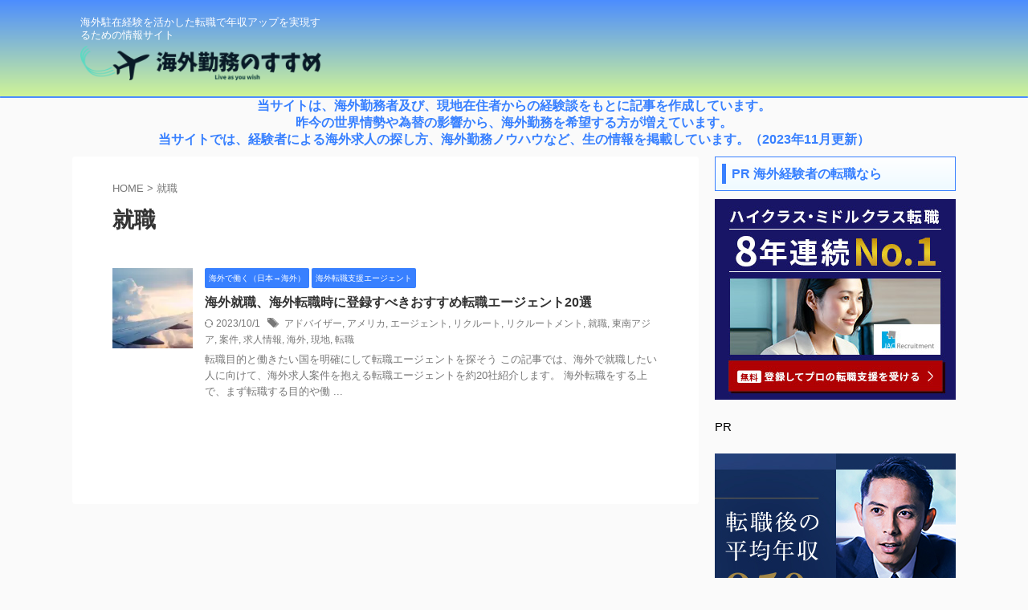

--- FILE ---
content_type: text/html; charset=UTF-8
request_url: https://kaigai-susume.com/tag/%E5%B0%B1%E8%81%B7/
body_size: 17045
content:
<!DOCTYPE html>
<!--[if lt IE 7]>
<html class="ie6" lang="ja"> <![endif]-->
<!--[if IE 7]>
<html class="i7" lang="ja"> <![endif]-->
<!--[if IE 8]>
<html class="ie" lang="ja"> <![endif]-->
<!--[if gt IE 8]><!-->
<html lang="ja" class="s-navi-search-overlay ">
	<!--<![endif]-->
	<head prefix="og: http://ogp.me/ns# fb: http://ogp.me/ns/fb# article: http://ogp.me/ns/article#">
		
	<!-- Global site tag (gtag.js) - Google Analytics -->
	<script async src="https://www.googletagmanager.com/gtag/js?id=UA-97328337-4"></script>
	<script>
	  window.dataLayer = window.dataLayer || [];
	  function gtag(){dataLayer.push(arguments);}
	  gtag('js', new Date());

	  gtag('config', 'UA-97328337-4');
	</script>
			<meta charset="UTF-8" >
		<meta name="viewport" content="width=device-width,initial-scale=1.0,user-scalable=no,viewport-fit=cover">
		<meta name="format-detection" content="telephone=no" >
		<meta name="referrer" content="no-referrer-when-downgrade"/>

					<meta name="robots" content="noindex,follow">
		
		<link rel="alternate" type="application/rss+xml" title="海外勤務のすすめ RSS Feed" href="https://kaigai-susume.com/feed/" />
		<link rel="pingback" href="https://kaigai-susume.com/xmlrpc.php" >
		<!--[if lt IE 9]>
		<script src="https://kaigai-susume.com/wp-content/themes/affinger/js/html5shiv.js"></script>
		<![endif]-->
				<meta name='robots' content='max-image-preview:large' />
<title>就職 - 海外勤務のすすめ</title>
<link rel='dns-prefetch' href='//ajax.googleapis.com' />
<link rel='dns-prefetch' href='//www.googletagmanager.com' />
<link rel='dns-prefetch' href='//s.w.org' />
<script type="text/javascript">
window._wpemojiSettings = {"baseUrl":"https:\/\/s.w.org\/images\/core\/emoji\/14.0.0\/72x72\/","ext":".png","svgUrl":"https:\/\/s.w.org\/images\/core\/emoji\/14.0.0\/svg\/","svgExt":".svg","source":{"concatemoji":"https:\/\/kaigai-susume.com\/wp-includes\/js\/wp-emoji-release.min.js?ver=6.0.1"}};
/*! This file is auto-generated */
!function(e,a,t){var n,r,o,i=a.createElement("canvas"),p=i.getContext&&i.getContext("2d");function s(e,t){var a=String.fromCharCode,e=(p.clearRect(0,0,i.width,i.height),p.fillText(a.apply(this,e),0,0),i.toDataURL());return p.clearRect(0,0,i.width,i.height),p.fillText(a.apply(this,t),0,0),e===i.toDataURL()}function c(e){var t=a.createElement("script");t.src=e,t.defer=t.type="text/javascript",a.getElementsByTagName("head")[0].appendChild(t)}for(o=Array("flag","emoji"),t.supports={everything:!0,everythingExceptFlag:!0},r=0;r<o.length;r++)t.supports[o[r]]=function(e){if(!p||!p.fillText)return!1;switch(p.textBaseline="top",p.font="600 32px Arial",e){case"flag":return s([127987,65039,8205,9895,65039],[127987,65039,8203,9895,65039])?!1:!s([55356,56826,55356,56819],[55356,56826,8203,55356,56819])&&!s([55356,57332,56128,56423,56128,56418,56128,56421,56128,56430,56128,56423,56128,56447],[55356,57332,8203,56128,56423,8203,56128,56418,8203,56128,56421,8203,56128,56430,8203,56128,56423,8203,56128,56447]);case"emoji":return!s([129777,127995,8205,129778,127999],[129777,127995,8203,129778,127999])}return!1}(o[r]),t.supports.everything=t.supports.everything&&t.supports[o[r]],"flag"!==o[r]&&(t.supports.everythingExceptFlag=t.supports.everythingExceptFlag&&t.supports[o[r]]);t.supports.everythingExceptFlag=t.supports.everythingExceptFlag&&!t.supports.flag,t.DOMReady=!1,t.readyCallback=function(){t.DOMReady=!0},t.supports.everything||(n=function(){t.readyCallback()},a.addEventListener?(a.addEventListener("DOMContentLoaded",n,!1),e.addEventListener("load",n,!1)):(e.attachEvent("onload",n),a.attachEvent("onreadystatechange",function(){"complete"===a.readyState&&t.readyCallback()})),(e=t.source||{}).concatemoji?c(e.concatemoji):e.wpemoji&&e.twemoji&&(c(e.twemoji),c(e.wpemoji)))}(window,document,window._wpemojiSettings);
</script>
<style type="text/css">
img.wp-smiley,
img.emoji {
	display: inline !important;
	border: none !important;
	box-shadow: none !important;
	height: 1em !important;
	width: 1em !important;
	margin: 0 0.07em !important;
	vertical-align: -0.1em !important;
	background: none !important;
	padding: 0 !important;
}
</style>
	<link rel='stylesheet' id='wp-block-library-css'  href='https://kaigai-susume.com/wp-includes/css/dist/block-library/style.min.css?ver=6.0.1' type='text/css' media='all' />
<style id='global-styles-inline-css' type='text/css'>
body{--wp--preset--color--black: #000000;--wp--preset--color--cyan-bluish-gray: #abb8c3;--wp--preset--color--white: #ffffff;--wp--preset--color--pale-pink: #f78da7;--wp--preset--color--vivid-red: #cf2e2e;--wp--preset--color--luminous-vivid-orange: #ff6900;--wp--preset--color--luminous-vivid-amber: #fcb900;--wp--preset--color--light-green-cyan: #eefaff;--wp--preset--color--vivid-green-cyan: #00d084;--wp--preset--color--pale-cyan-blue: #8ed1fc;--wp--preset--color--vivid-cyan-blue: #0693e3;--wp--preset--color--vivid-purple: #9b51e0;--wp--preset--color--soft-red: #e92f3d;--wp--preset--color--light-grayish-red: #fdf0f2;--wp--preset--color--vivid-yellow: #ffc107;--wp--preset--color--very-pale-yellow: #fffde7;--wp--preset--color--very-light-gray: #fafafa;--wp--preset--color--very-dark-gray: #313131;--wp--preset--color--original-color-a: #00B900;--wp--preset--color--original-color-b: #f4fff4;--wp--preset--color--original-color-c: #F3E5F5;--wp--preset--color--original-color-d: #9E9D24;--wp--preset--gradient--vivid-cyan-blue-to-vivid-purple: linear-gradient(135deg,rgba(6,147,227,1) 0%,rgb(155,81,224) 100%);--wp--preset--gradient--light-green-cyan-to-vivid-green-cyan: linear-gradient(135deg,rgb(122,220,180) 0%,rgb(0,208,130) 100%);--wp--preset--gradient--luminous-vivid-amber-to-luminous-vivid-orange: linear-gradient(135deg,rgba(252,185,0,1) 0%,rgba(255,105,0,1) 100%);--wp--preset--gradient--luminous-vivid-orange-to-vivid-red: linear-gradient(135deg,rgba(255,105,0,1) 0%,rgb(207,46,46) 100%);--wp--preset--gradient--very-light-gray-to-cyan-bluish-gray: linear-gradient(135deg,rgb(238,238,238) 0%,rgb(169,184,195) 100%);--wp--preset--gradient--cool-to-warm-spectrum: linear-gradient(135deg,rgb(74,234,220) 0%,rgb(151,120,209) 20%,rgb(207,42,186) 40%,rgb(238,44,130) 60%,rgb(251,105,98) 80%,rgb(254,248,76) 100%);--wp--preset--gradient--blush-light-purple: linear-gradient(135deg,rgb(255,206,236) 0%,rgb(152,150,240) 100%);--wp--preset--gradient--blush-bordeaux: linear-gradient(135deg,rgb(254,205,165) 0%,rgb(254,45,45) 50%,rgb(107,0,62) 100%);--wp--preset--gradient--luminous-dusk: linear-gradient(135deg,rgb(255,203,112) 0%,rgb(199,81,192) 50%,rgb(65,88,208) 100%);--wp--preset--gradient--pale-ocean: linear-gradient(135deg,rgb(255,245,203) 0%,rgb(182,227,212) 50%,rgb(51,167,181) 100%);--wp--preset--gradient--electric-grass: linear-gradient(135deg,rgb(202,248,128) 0%,rgb(113,206,126) 100%);--wp--preset--gradient--midnight: linear-gradient(135deg,rgb(2,3,129) 0%,rgb(40,116,252) 100%);--wp--preset--duotone--dark-grayscale: url('#wp-duotone-dark-grayscale');--wp--preset--duotone--grayscale: url('#wp-duotone-grayscale');--wp--preset--duotone--purple-yellow: url('#wp-duotone-purple-yellow');--wp--preset--duotone--blue-red: url('#wp-duotone-blue-red');--wp--preset--duotone--midnight: url('#wp-duotone-midnight');--wp--preset--duotone--magenta-yellow: url('#wp-duotone-magenta-yellow');--wp--preset--duotone--purple-green: url('#wp-duotone-purple-green');--wp--preset--duotone--blue-orange: url('#wp-duotone-blue-orange');--wp--preset--font-size--small: .8em;--wp--preset--font-size--medium: 20px;--wp--preset--font-size--large: 1.5em;--wp--preset--font-size--x-large: 42px;--wp--preset--font-size--st-regular: 1em;--wp--preset--font-size--huge: 3em;}.has-black-color{color: var(--wp--preset--color--black) !important;}.has-cyan-bluish-gray-color{color: var(--wp--preset--color--cyan-bluish-gray) !important;}.has-white-color{color: var(--wp--preset--color--white) !important;}.has-pale-pink-color{color: var(--wp--preset--color--pale-pink) !important;}.has-vivid-red-color{color: var(--wp--preset--color--vivid-red) !important;}.has-luminous-vivid-orange-color{color: var(--wp--preset--color--luminous-vivid-orange) !important;}.has-luminous-vivid-amber-color{color: var(--wp--preset--color--luminous-vivid-amber) !important;}.has-light-green-cyan-color{color: var(--wp--preset--color--light-green-cyan) !important;}.has-vivid-green-cyan-color{color: var(--wp--preset--color--vivid-green-cyan) !important;}.has-pale-cyan-blue-color{color: var(--wp--preset--color--pale-cyan-blue) !important;}.has-vivid-cyan-blue-color{color: var(--wp--preset--color--vivid-cyan-blue) !important;}.has-vivid-purple-color{color: var(--wp--preset--color--vivid-purple) !important;}.has-black-background-color{background-color: var(--wp--preset--color--black) !important;}.has-cyan-bluish-gray-background-color{background-color: var(--wp--preset--color--cyan-bluish-gray) !important;}.has-white-background-color{background-color: var(--wp--preset--color--white) !important;}.has-pale-pink-background-color{background-color: var(--wp--preset--color--pale-pink) !important;}.has-vivid-red-background-color{background-color: var(--wp--preset--color--vivid-red) !important;}.has-luminous-vivid-orange-background-color{background-color: var(--wp--preset--color--luminous-vivid-orange) !important;}.has-luminous-vivid-amber-background-color{background-color: var(--wp--preset--color--luminous-vivid-amber) !important;}.has-light-green-cyan-background-color{background-color: var(--wp--preset--color--light-green-cyan) !important;}.has-vivid-green-cyan-background-color{background-color: var(--wp--preset--color--vivid-green-cyan) !important;}.has-pale-cyan-blue-background-color{background-color: var(--wp--preset--color--pale-cyan-blue) !important;}.has-vivid-cyan-blue-background-color{background-color: var(--wp--preset--color--vivid-cyan-blue) !important;}.has-vivid-purple-background-color{background-color: var(--wp--preset--color--vivid-purple) !important;}.has-black-border-color{border-color: var(--wp--preset--color--black) !important;}.has-cyan-bluish-gray-border-color{border-color: var(--wp--preset--color--cyan-bluish-gray) !important;}.has-white-border-color{border-color: var(--wp--preset--color--white) !important;}.has-pale-pink-border-color{border-color: var(--wp--preset--color--pale-pink) !important;}.has-vivid-red-border-color{border-color: var(--wp--preset--color--vivid-red) !important;}.has-luminous-vivid-orange-border-color{border-color: var(--wp--preset--color--luminous-vivid-orange) !important;}.has-luminous-vivid-amber-border-color{border-color: var(--wp--preset--color--luminous-vivid-amber) !important;}.has-light-green-cyan-border-color{border-color: var(--wp--preset--color--light-green-cyan) !important;}.has-vivid-green-cyan-border-color{border-color: var(--wp--preset--color--vivid-green-cyan) !important;}.has-pale-cyan-blue-border-color{border-color: var(--wp--preset--color--pale-cyan-blue) !important;}.has-vivid-cyan-blue-border-color{border-color: var(--wp--preset--color--vivid-cyan-blue) !important;}.has-vivid-purple-border-color{border-color: var(--wp--preset--color--vivid-purple) !important;}.has-vivid-cyan-blue-to-vivid-purple-gradient-background{background: var(--wp--preset--gradient--vivid-cyan-blue-to-vivid-purple) !important;}.has-light-green-cyan-to-vivid-green-cyan-gradient-background{background: var(--wp--preset--gradient--light-green-cyan-to-vivid-green-cyan) !important;}.has-luminous-vivid-amber-to-luminous-vivid-orange-gradient-background{background: var(--wp--preset--gradient--luminous-vivid-amber-to-luminous-vivid-orange) !important;}.has-luminous-vivid-orange-to-vivid-red-gradient-background{background: var(--wp--preset--gradient--luminous-vivid-orange-to-vivid-red) !important;}.has-very-light-gray-to-cyan-bluish-gray-gradient-background{background: var(--wp--preset--gradient--very-light-gray-to-cyan-bluish-gray) !important;}.has-cool-to-warm-spectrum-gradient-background{background: var(--wp--preset--gradient--cool-to-warm-spectrum) !important;}.has-blush-light-purple-gradient-background{background: var(--wp--preset--gradient--blush-light-purple) !important;}.has-blush-bordeaux-gradient-background{background: var(--wp--preset--gradient--blush-bordeaux) !important;}.has-luminous-dusk-gradient-background{background: var(--wp--preset--gradient--luminous-dusk) !important;}.has-pale-ocean-gradient-background{background: var(--wp--preset--gradient--pale-ocean) !important;}.has-electric-grass-gradient-background{background: var(--wp--preset--gradient--electric-grass) !important;}.has-midnight-gradient-background{background: var(--wp--preset--gradient--midnight) !important;}.has-small-font-size{font-size: var(--wp--preset--font-size--small) !important;}.has-medium-font-size{font-size: var(--wp--preset--font-size--medium) !important;}.has-large-font-size{font-size: var(--wp--preset--font-size--large) !important;}.has-x-large-font-size{font-size: var(--wp--preset--font-size--x-large) !important;}
</style>
<link rel='stylesheet' id='contact-form-7-css'  href='https://kaigai-susume.com/wp-content/plugins/contact-form-7/includes/css/styles.css?ver=5.0.4' type='text/css' media='all' />
<link rel='stylesheet' id='wordpress-popular-posts-css-css'  href='https://kaigai-susume.com/wp-content/plugins/wordpress-popular-posts/public/css/wpp.css?ver=4.2.2' type='text/css' media='all' />
<link rel='stylesheet' id='normalize-css'  href='https://kaigai-susume.com/wp-content/themes/affinger/css/normalize.css?ver=1.5.9' type='text/css' media='all' />
<link rel='stylesheet' id='st_svg-css'  href='https://kaigai-susume.com/wp-content/themes/affinger/st_svg/style.css?ver=6.0.1' type='text/css' media='all' />
<link rel='stylesheet' id='slick-css'  href='https://kaigai-susume.com/wp-content/themes/affinger/vendor/slick/slick.css?ver=1.8.0' type='text/css' media='all' />
<link rel='stylesheet' id='slick-theme-css'  href='https://kaigai-susume.com/wp-content/themes/affinger/vendor/slick/slick-theme.css?ver=1.8.0' type='text/css' media='all' />
<link rel='stylesheet' id='style-css'  href='https://kaigai-susume.com/wp-content/themes/affinger/style.css?ver=6.0.1' type='text/css' media='all' />
<link rel='stylesheet' id='child-style-css'  href='https://kaigai-susume.com/wp-content/themes/affinger-child/style.css?ver=6.0.1' type='text/css' media='all' />
<link rel='stylesheet' id='single-css'  href='https://kaigai-susume.com/wp-content/themes/affinger/st-rankcss.php' type='text/css' media='all' />
<style id='rocket-lazyload-inline-css' type='text/css'>
.rll-youtube-player{position:relative;padding-bottom:56.23%;height:0;overflow:hidden;max-width:100%;}.rll-youtube-player iframe{position:absolute;top:0;left:0;width:100%;height:100%;z-index:100;background:0 0}.rll-youtube-player img{bottom:0;display:block;left:0;margin:auto;max-width:100%;width:100%;position:absolute;right:0;top:0;border:none;height:auto;cursor:pointer;-webkit-transition:.4s all;-moz-transition:.4s all;transition:.4s all}.rll-youtube-player img:hover{-webkit-filter:brightness(75%)}.rll-youtube-player .play{height:72px;width:72px;left:50%;top:50%;margin-left:-36px;margin-top:-36px;position:absolute;background:url(https://kaigai-susume.com/wp-content/plugins/rocket-lazy-load/assets/img/youtube.png) no-repeat;cursor:pointer}
</style>
<link rel='stylesheet' id='st-themecss-css'  href='https://kaigai-susume.com/wp-content/themes/affinger/st-themecss-loader.php?ver=6.0.1' type='text/css' media='all' />
<script type='text/javascript' src='//ajax.googleapis.com/ajax/libs/jquery/1.11.3/jquery.min.js?ver=1.11.3' id='jquery-js'></script>
<script type='text/javascript' id='wpp-js-js-extra'>
/* <![CDATA[ */
var wpp_params = {"sampling_active":"1","sampling_rate":"100","ajax_url":"https:\/\/kaigai-susume.com\/wp-json\/wordpress-popular-posts\/v1\/popular-posts\/","ID":"","token":"2825d66390","debug":""};
/* ]]> */
</script>
<script type='text/javascript' src='https://kaigai-susume.com/wp-content/plugins/wordpress-popular-posts/public/js/wpp-4.2.0.min.js?ver=4.2.2' id='wpp-js-js'></script>

<!-- Google アナリティクス スニペット (Site Kit が追加) -->
<script type='text/javascript' src='https://www.googletagmanager.com/gtag/js?id=G-P8M307FGS6' id='google_gtagjs-js' async></script>
<script type='text/javascript' id='google_gtagjs-js-after'>
window.dataLayer = window.dataLayer || [];function gtag(){dataLayer.push(arguments);}
gtag("js", new Date());
gtag("set", "developer_id.dZTNiMT", true);
gtag("config", "G-P8M307FGS6");
</script>

<!-- (ここまで) Google アナリティクス スニペット (Site Kit が追加) -->
<link rel="https://api.w.org/" href="https://kaigai-susume.com/wp-json/" /><link rel="alternate" type="application/json" href="https://kaigai-susume.com/wp-json/wp/v2/tags/105" /><meta name="generator" content="Site Kit by Google 1.73.0" /><!-- Google Tag Manager -->
<script>(function(w,d,s,l,i){w[l]=w[l]||[];w[l].push({'gtm.start':
new Date().getTime(),event:'gtm.js'});var f=d.getElementsByTagName(s)[0],
j=d.createElement(s),dl=l!='dataLayer'?'&l='+l:'';j.async=true;j.src=
'https://www.googletagmanager.com/gtm.js?id='+i+dl;f.parentNode.insertBefore(j,f);
})(window,document,'script','dataLayer','GTM-TQGXNH6');</script>
<!-- End Google Tag Manager --><meta name="thumbnail" content="https://kaigai-susume.com/wp-content/uploads/2019/04/2_Flat_logo_on_transparent_256.png">
<meta name="google-site-verification" content="NOOBYFEBqBIvFtjYEQRuY_h-DellIUF3BvbfN-Nz_Fw" />
<!-- Global site tag (gtag.js) - Google Analytics -->
<script async src="https://www.googletagmanager.com/gtag/js?id=UA-97328337-4"></script>
<script>
  window.dataLayer = window.dataLayer || [];
  function gtag(){dataLayer.push(arguments);}
  gtag('js', new Date());

  gtag('config', 'UA-97328337-4');
</script>

<!-- Global site tag (gtag.js) - Google Analytics -->
<script async src="https://www.googletagmanager.com/gtag/js?id=UA-97328337-5"></script>
<script>
  window.dataLayer = window.dataLayer || [];
  function gtag(){dataLayer.push(arguments);}
  gtag('js', new Date());

  gtag('config', 'UA-97328337-5');
</script>
<!-- Google Tag Manager -->
<script>(function(w,d,s,l,i){w[l]=w[l]||[];w[l].push({'gtm.start':
new Date().getTime(),event:'gtm.js'});var f=d.getElementsByTagName(s)[0],
j=d.createElement(s),dl=l!='dataLayer'?'&l='+l:'';j.async=true;j.src=
'https://www.googletagmanager.com/gtm.js?id='+i+dl;f.parentNode.insertBefore(j,f);
})(window,document,'script','dataLayer','GTM-5B4H7BN');</script>
<!-- End Google Tag Manager -->

<script data-ad-client="ca-pub-4255726152833755" async src="https://pagead2.googlesyndication.com/pagead/js/adsbygoogle.js"></script>

<script>
(function(window, document) {
  function main() {
		var d = document;
		var link = d.createElement('link');
		link.href = 'https://kaigai-susume.com/wp-content/themes/affinger5/css/fontawesome/css/font-awesome.min.css';
		link.rel = 'stylesheet';
		link.type = 'text/css';
		var h = d.getElementsByTagName('head')[0];
		h.appendChild(link);
  }
  var lazyLoad = false;
  function onLazyLoad() {
    if (lazyLoad === false) {
      lazyLoad = true;
      window.removeEventListener('scroll', onLazyLoad);
      window.removeEventListener('mousemove', onLazyLoad);
      window.removeEventListener('mousedown', onLazyLoad);
      window.removeEventListener('touchstart', onLazyLoad);
      window.removeEventListener('keydown', onLazyLoad);

      main();
    }
  }
  window.addEventListener('scroll', onLazyLoad);
  window.addEventListener('mousemove', onLazyLoad);
  window.addEventListener('mousedown', onLazyLoad);
  window.addEventListener('touchstart', onLazyLoad);
  window.addEventListener('keydown', onLazyLoad);
  window.addEventListener('load', function() {
    if (window.pageYOffset) {
      onLazyLoad();
    }
  });
})(window, document);
</script>

<!-- Google AdSense スニペット (Site Kit が追加) -->
<meta name="google-adsense-platform-account" content="ca-host-pub-2644536267352236">
<meta name="google-adsense-platform-domain" content="sitekit.withgoogle.com">
<!-- (ここまで) Google AdSense スニペット (Site Kit が追加) -->
<script data-cfasync="false" type="text/javascript">var Arrive=function(d,e,w){"use strict";if(d.MutationObserver&&"undefined"!=typeof HTMLElement){var a,t,r=0,c=(a=HTMLElement.prototype.matches||HTMLElement.prototype.webkitMatchesSelector||HTMLElement.prototype.mozMatchesSelector||HTMLElement.prototype.msMatchesSelector,{matchesSelector:function(e,t){return e instanceof HTMLElement&&a.call(e,t)},addMethod:function(e,t,a){var r=e[t];e[t]=function(){return a.length==arguments.length?a.apply(this,arguments):"function"==typeof r?r.apply(this,arguments):void 0}},callCallbacks:function(e,t){t&&t.options.onceOnly&&1==t.firedElems.length&&(e=[e[0]]);for(var a,r=0;a=e[r];r++)a&&a.callback&&a.callback.call(a.elem,a.elem);t&&t.options.onceOnly&&1==t.firedElems.length&&t.me.unbindEventWithSelectorAndCallback.call(t.target,t.selector,t.callback)},checkChildNodesRecursively:function(e,t,a,r){for(var i,n=0;i=e[n];n++)a(i,t,r)&&r.push({callback:t.callback,elem:i}),0<i.childNodes.length&&c.checkChildNodesRecursively(i.childNodes,t,a,r)},mergeArrays:function(e,t){var a,r={};for(a in e)e.hasOwnProperty(a)&&(r[a]=e[a]);for(a in t)t.hasOwnProperty(a)&&(r[a]=t[a]);return r},toElementsArray:function(e){return void 0===e||"number"==typeof e.length&&e!==d||(e=[e]),e}}),u=((t=function(){this._eventsBucket=[],this._beforeAdding=null,this._beforeRemoving=null}).prototype.addEvent=function(e,t,a,r){var i={target:e,selector:t,options:a,callback:r,firedElems:[]};return this._beforeAdding&&this._beforeAdding(i),this._eventsBucket.push(i),i},t.prototype.removeEvent=function(e){for(var t,a=this._eventsBucket.length-1;t=this._eventsBucket[a];a--)if(e(t)){this._beforeRemoving&&this._beforeRemoving(t);var r=this._eventsBucket.splice(a,1);r&&r.length&&(r[0].callback=null)}},t.prototype.beforeAdding=function(e){this._beforeAdding=e},t.prototype.beforeRemoving=function(e){this._beforeRemoving=e},t),l=function(i,n){var l=new u,o=this,s={fireOnAttributesModification:!1};return l.beforeAdding(function(t){var e,a=t.target;a!==d.document&&a!==d||(a=document.getElementsByTagName("html")[0]),e=new MutationObserver(function(e){n.call(this,e,t)});var r=i(t.options);e.observe(a,r),t.observer=e,t.me=o}),l.beforeRemoving(function(e){e.observer.disconnect()}),this.bindEvent=function(e,t,a){t=c.mergeArrays(s,t);for(var r=c.toElementsArray(this),i=0;i<r.length;i++)l.addEvent(r[i],e,t,a)},this.unbindEvent=function(){var a=c.toElementsArray(this);l.removeEvent(function(e){for(var t=0;t<a.length;t++)if(this===w||e.target===a[t])return!0;return!1})},this.unbindEventWithSelectorOrCallback=function(a){var e,r=c.toElementsArray(this),i=a;e="function"==typeof a?function(e){for(var t=0;t<r.length;t++)if((this===w||e.target===r[t])&&e.callback===i)return!0;return!1}:function(e){for(var t=0;t<r.length;t++)if((this===w||e.target===r[t])&&e.selector===a)return!0;return!1},l.removeEvent(e)},this.unbindEventWithSelectorAndCallback=function(a,r){var i=c.toElementsArray(this);l.removeEvent(function(e){for(var t=0;t<i.length;t++)if((this===w||e.target===i[t])&&e.selector===a&&e.callback===r)return!0;return!1})},this},i=new function(){var s={fireOnAttributesModification:!1,onceOnly:!1,existing:!1};function n(e,t,a){return!(!c.matchesSelector(e,t.selector)||(e._id===w&&(e._id=r++),-1!=t.firedElems.indexOf(e._id))||(t.firedElems.push(e._id),0))}var d=(i=new l(function(e){var t={attributes:!1,childList:!0,subtree:!0};return e.fireOnAttributesModification&&(t.attributes=!0),t},function(e,i){e.forEach(function(e){var t=e.addedNodes,a=e.target,r=[];null!==t&&0<t.length?c.checkChildNodesRecursively(t,i,n,r):"attributes"===e.type&&n(a,i)&&r.push({callback:i.callback,elem:a}),c.callCallbacks(r,i)})})).bindEvent;return i.bindEvent=function(e,t,a){t=void 0===a?(a=t,s):c.mergeArrays(s,t);var r=c.toElementsArray(this);if(t.existing){for(var i=[],n=0;n<r.length;n++)for(var l=r[n].querySelectorAll(e),o=0;o<l.length;o++)i.push({callback:a,elem:l[o]});if(t.onceOnly&&i.length)return a.call(i[0].elem,i[0].elem);setTimeout(c.callCallbacks,1,i)}d.call(this,e,t,a)},i},o=new function(){var r={};function i(e,t){return c.matchesSelector(e,t.selector)}var n=(o=new l(function(){return{childList:!0,subtree:!0}},function(e,r){e.forEach(function(e){var t=e.removedNodes,a=[];null!==t&&0<t.length&&c.checkChildNodesRecursively(t,r,i,a),c.callCallbacks(a,r)})})).bindEvent;return o.bindEvent=function(e,t,a){t=void 0===a?(a=t,r):c.mergeArrays(r,t),n.call(this,e,t,a)},o};e&&g(e.fn),g(HTMLElement.prototype),g(NodeList.prototype),g(HTMLCollection.prototype),g(HTMLDocument.prototype),g(Window.prototype);var n={};return s(i,n,"unbindAllArrive"),s(o,n,"unbindAllLeave"),n}function s(e,t,a){c.addMethod(t,a,e.unbindEvent),c.addMethod(t,a,e.unbindEventWithSelectorOrCallback),c.addMethod(t,a,e.unbindEventWithSelectorAndCallback)}function g(e){e.arrive=i.bindEvent,s(i,e,"unbindArrive"),e.leave=o.bindEvent,s(o,e,"unbindLeave")}}(window,"undefined"==typeof jQuery?null:jQuery,void 0),ewww_webp_supported=!1;function check_webp_feature(e,t){if(ewww_webp_supported)t(ewww_webp_supported);else{var a=new Image;a.onload=function(){ewww_webp_supported=0<a.width&&0<a.height,t(ewww_webp_supported)},a.onerror=function(){t(!1)},a.src="data:image/webp;base64,"+{alpha:"UklGRkoAAABXRUJQVlA4WAoAAAAQAAAAAAAAAAAAQUxQSAwAAAARBxAR/Q9ERP8DAABWUDggGAAAABQBAJ0BKgEAAQAAAP4AAA3AAP7mtQAAAA==",animation:"UklGRlIAAABXRUJQVlA4WAoAAAASAAAAAAAAAAAAQU5JTQYAAAD/////AABBTk1GJgAAAAAAAAAAAAAAAAAAAGQAAABWUDhMDQAAAC8AAAAQBxAREYiI/gcA"}[e]}}function ewwwLoadImages(e){var n="data-";function t(e,t){for(var a=["accesskey","align","alt","border","class","contenteditable","contextmenu","crossorigin","dir","draggable","dropzone","height","hidden","hspace","id","ismap","lang","longdesc","sizes","spellcheck","style","tabindex","title","translate","usemap","vspace","width","data-animation","data-attachment-id","data-auto-height","data-caption","data-comments-opened","data-delay","data-event-trigger","data-flex_fx","data-height","data-hide-on-end","data-highlight-color","data-highlight-border-color","data-highlight-border-opacity","data-highlight-border-width","data-highlight-opacity","data-image-meta","data-image-title","data-image-description","data-interval","data-large_image_width","data-large_image_height","data-lazy","data-lazy-type","data-mode","data-name","data-no-lazy","data-orig-size","data-partial","data-per-view","data-permalink","data-pin-description","data-pin-id","data-pin-media","data-pin-url","data-rel","data-ride","data-shadow","data-shadow-direction","data-slide","data-slide-to","data-target","data-vc-zoom","data-width","data-wrap"],r=0,i=a.length;r<i;r++)ewwwAttr(t,a[r],e.getAttribute(n+a[r]));return t}if(e){for(var a=document.querySelectorAll(".batch-image img, .image-wrapper a, .ngg-pro-masonry-item a, .ngg-galleria-offscreen-seo-wrapper a"),r=0,i=a.length;r<i;r++)ewwwAttr(a[r],"data-src",a[r].getAttribute("data-webp")),ewwwAttr(a[r],"data-thumbnail",a[r].getAttribute("data-webp-thumbnail"));for(r=0,i=(o=document.querySelectorAll(".rev_slider ul li")).length;r<i;r++){ewwwAttr(o[r],"data-thumb",o[r].getAttribute("data-webp-thumb"));for(var l=1;l<11;)ewwwAttr(o[r],"data-param"+l,o[r].getAttribute("data-webp-param"+l)),l++}var o;for(r=0,i=(o=document.querySelectorAll(".rev_slider img")).length;r<i;r++)ewwwAttr(o[r],"data-lazyload",o[r].getAttribute("data-webp-lazyload"));var s=document.querySelectorAll("div.woocommerce-product-gallery__image");for(r=0,i=s.length;r<i;r++)ewwwAttr(s[r],"data-thumb",s[r].getAttribute("data-webp-thumb"))}var d=document.querySelectorAll("video");for(r=0,i=d.length;r<i;r++)ewwwAttr(d[r],"poster",e?d[r].getAttribute("data-poster-webp"):d[r].getAttribute("data-poster-image"));var w=document.querySelectorAll("img.ewww_webp_lazy_load");for(r=0,i=w.length;r<i;r++){if(e){ewwwAttr(w[r],"data-lazy-srcset",w[r].getAttribute("data-lazy-srcset-webp")),ewwwAttr(w[r],"data-srcset",w[r].getAttribute("data-srcset-webp")),ewwwAttr(w[r],"data-lazy-src",w[r].getAttribute("data-lazy-src-webp")),ewwwAttr(w[r],"data-src",w[r].getAttribute("data-src-webp")),ewwwAttr(w[r],"data-orig-file",w[r].getAttribute("data-webp-orig-file")),ewwwAttr(w[r],"data-medium-file",w[r].getAttribute("data-webp-medium-file")),ewwwAttr(w[r],"data-large-file",w[r].getAttribute("data-webp-large-file"));var c=w[r].getAttribute("srcset");null!=c&&!1!==c&&c.includes("R0lGOD")&&ewwwAttr(w[r],"src",w[r].getAttribute("data-lazy-src-webp"))}w[r].className=w[r].className.replace(/\bewww_webp_lazy_load\b/,"")}var u=document.querySelectorAll(".ewww_webp");for(r=0,i=u.length;r<i;r++){var g=document.createElement("img");e?(ewwwAttr(g,"src",u[r].getAttribute("data-webp")),ewwwAttr(g,"srcset",u[r].getAttribute("data-srcset-webp")),ewwwAttr(g,"data-orig-file",u[r].getAttribute("data-orig-file")),ewwwAttr(g,"data-orig-file",u[r].getAttribute("data-webp-orig-file")),ewwwAttr(g,"data-medium-file",u[r].getAttribute("data-medium-file")),ewwwAttr(g,"data-medium-file",u[r].getAttribute("data-webp-medium-file")),ewwwAttr(g,"data-large-file",u[r].getAttribute("data-large-file")),ewwwAttr(g,"data-large-file",u[r].getAttribute("data-webp-large-file")),ewwwAttr(g,"data-large_image",u[r].getAttribute("data-large_image")),ewwwAttr(g,"data-large_image",u[r].getAttribute("data-webp-large_image")),ewwwAttr(g,"data-src",u[r].getAttribute("data-src")),ewwwAttr(g,"data-src",u[r].getAttribute("data-webp-src"))):(ewwwAttr(g,"src",u[r].getAttribute("data-img")),ewwwAttr(g,"srcset",u[r].getAttribute("data-srcset-img")),ewwwAttr(g,"data-orig-file",u[r].getAttribute("data-orig-file")),ewwwAttr(g,"data-medium-file",u[r].getAttribute("data-medium-file")),ewwwAttr(g,"data-large-file",u[r].getAttribute("data-large-file")),ewwwAttr(g,"data-large_image",u[r].getAttribute("data-large_image")),ewwwAttr(g,"data-src",u[r].getAttribute("data-src"))),g=t(u[r],g),u[r].parentNode.insertBefore(g,u[r].nextSibling),u[r].className=u[r].className.replace(/\bewww_webp\b/,"")}window.jQuery&&jQuery.fn.isotope&&jQuery.fn.imagesLoaded&&(jQuery(".fusion-posts-container-infinite").imagesLoaded(function(){jQuery(".fusion-posts-container-infinite").hasClass("isotope")&&jQuery(".fusion-posts-container-infinite").isotope()}),jQuery(".fusion-portfolio:not(.fusion-recent-works) .fusion-portfolio-wrapper").imagesLoaded(function(){jQuery(".fusion-portfolio:not(.fusion-recent-works) .fusion-portfolio-wrapper").isotope()}))}function ewwwWebPInit(e){ewwwLoadImages(e),ewwwNggLoadGalleries(e),document.arrive(".ewww_webp",function(){ewwwLoadImages(e)}),document.arrive(".ewww_webp_lazy_load",function(){ewwwLoadImages(e)}),document.arrive("videos",function(){ewwwLoadImages(e)}),"loading"==document.readyState?document.addEventListener("DOMContentLoaded",ewwwJSONParserInit):("undefined"!=typeof galleries&&ewwwNggParseGalleries(e),ewwwWooParseVariations(e))}function ewwwAttr(e,t,a){null!=a&&!1!==a&&e.setAttribute(t,a)}function ewwwJSONParserInit(){"undefined"!=typeof galleries&&check_webp_feature("alpha",ewwwNggParseGalleries),check_webp_feature("alpha",ewwwWooParseVariations)}function ewwwWooParseVariations(e){if(e)for(var t=document.querySelectorAll("form.variations_form"),a=0,r=t.length;a<r;a++){var i=t[a].getAttribute("data-product_variations"),n=!1;try{for(var l in i=JSON.parse(i))void 0!==i[l]&&void 0!==i[l].image&&(void 0!==i[l].image.src_webp&&(i[l].image.src=i[l].image.src_webp,n=!0),void 0!==i[l].image.srcset_webp&&(i[l].image.srcset=i[l].image.srcset_webp,n=!0),void 0!==i[l].image.full_src_webp&&(i[l].image.full_src=i[l].image.full_src_webp,n=!0),void 0!==i[l].image.gallery_thumbnail_src_webp&&(i[l].image.gallery_thumbnail_src=i[l].image.gallery_thumbnail_src_webp,n=!0),void 0!==i[l].image.thumb_src_webp&&(i[l].image.thumb_src=i[l].image.thumb_src_webp,n=!0));n&&ewwwAttr(t[a],"data-product_variations",JSON.stringify(i))}catch(e){}}}function ewwwNggParseGalleries(e){if(e)for(var t in galleries){var a=galleries[t];galleries[t].images_list=ewwwNggParseImageList(a.images_list)}}function ewwwNggLoadGalleries(e){e&&document.addEventListener("ngg.galleria.themeadded",function(e,t){window.ngg_galleria._create_backup=window.ngg_galleria.create,window.ngg_galleria.create=function(e,t){var a=$(e).data("id");return galleries["gallery_"+a].images_list=ewwwNggParseImageList(galleries["gallery_"+a].images_list),window.ngg_galleria._create_backup(e,t)}})}function ewwwNggParseImageList(e){for(var t in e){var a=e[t];if(void 0!==a["image-webp"]&&(e[t].image=a["image-webp"],delete e[t]["image-webp"]),void 0!==a["thumb-webp"]&&(e[t].thumb=a["thumb-webp"],delete e[t]["thumb-webp"]),void 0!==a.full_image_webp&&(e[t].full_image=a.full_image_webp,delete e[t].full_image_webp),void 0!==a.srcsets)for(var r in a.srcsets)nggSrcset=a.srcsets[r],void 0!==a.srcsets[r+"-webp"]&&(e[t].srcsets[r]=a.srcsets[r+"-webp"],delete e[t].srcsets[r+"-webp"]);if(void 0!==a.full_srcsets)for(var i in a.full_srcsets)nggFSrcset=a.full_srcsets[i],void 0!==a.full_srcsets[i+"-webp"]&&(e[t].full_srcsets[i]=a.full_srcsets[i+"-webp"],delete e[t].full_srcsets[i+"-webp"])}return e}check_webp_feature("alpha",ewwwWebPInit);</script><style>.wp-block-gallery.is-cropped .blocks-gallery-item picture{height:100%;width:100%;}</style><link rel="alternate" type="application/rss+xml" title="RSS" href="https://kaigai-susume.com/rsslatest.xml" /><noscript><style id="rocket-lazyload-nojs-css">.rll-youtube-player, [data-lazy-src]{display:none !important;}</style></noscript>		
<!-- OGP -->

<meta property="og:type" content="website">
<meta property="og:title" content="海外勤務のすすめ">
<meta property="og:url" content="https://kaigai-susume.com">
<meta property="og:description" content="海外駐在経験を活かした転職で年収アップを実現するための情報サイト">
<meta property="og:site_name" content="海外勤務のすすめ">
<meta property="og:image" content="https://kaigai-susume.com/wp-content/uploads/2019/04/2_Flat_logo_on_transparent_256.png">


<!-- /OGP -->
		

	<script>
		(function (window, document, $, undefined) {
			'use strict';

			$(function(){
			$('.entry-content a[href^=http]')
				.not('[href*="'+location.hostname+'"]')
				.attr({target:"_blank"})
			;})
		}(window, window.document, jQuery));
	</script>

<script>
	(function (window, document, $, undefined) {
		'use strict';

		var SlideBox = (function () {
			/**
			 * @param $element
			 *
			 * @constructor
			 */
			function SlideBox($element) {
				this._$element = $element;
			}

			SlideBox.prototype.$content = function () {
				return this._$element.find('[data-st-slidebox-content]');
			};

			SlideBox.prototype.$toggle = function () {
				return this._$element.find('[data-st-slidebox-toggle]');
			};

			SlideBox.prototype.$icon = function () {
				return this._$element.find('[data-st-slidebox-icon]');
			};

			SlideBox.prototype.$text = function () {
				return this._$element.find('[data-st-slidebox-text]');
			};

			SlideBox.prototype.is_expanded = function () {
				return !!(this._$element.filter('[data-st-slidebox-expanded="true"]').length);
			};

			SlideBox.prototype.expand = function () {
				var self = this;

				this.$content().slideDown()
					.promise()
					.then(function () {
						var $icon = self.$icon();
						var $text = self.$text();

						$icon.removeClass($icon.attr('data-st-slidebox-icon-collapsed'))
							.addClass($icon.attr('data-st-slidebox-icon-expanded'))

						$text.text($text.attr('data-st-slidebox-text-expanded'))

						self._$element.removeClass('is-collapsed')
							.addClass('is-expanded');

						self._$element.attr('data-st-slidebox-expanded', 'true');
					});
			};

			SlideBox.prototype.collapse = function () {
				var self = this;

				this.$content().slideUp()
					.promise()
					.then(function () {
						var $icon = self.$icon();
						var $text = self.$text();

						$icon.removeClass($icon.attr('data-st-slidebox-icon-expanded'))
							.addClass($icon.attr('data-st-slidebox-icon-collapsed'))

						$text.text($text.attr('data-st-slidebox-text-collapsed'))

						self._$element.removeClass('is-expanded')
							.addClass('is-collapsed');

						self._$element.attr('data-st-slidebox-expanded', 'false');
					});
			};

			SlideBox.prototype.toggle = function () {
				if (this.is_expanded()) {
					this.collapse();
				} else {
					this.expand();
				}
			};

			SlideBox.prototype.add_event_listeners = function () {
				var self = this;

				this.$toggle().on('click', function (event) {
					self.toggle();
				});
			};

			SlideBox.prototype.initialize = function () {
				this.add_event_listeners();
			};

			return SlideBox;
		}());

		function on_ready() {
			var slideBoxes = [];

			$('[data-st-slidebox]').each(function () {
				var $element = $(this);
				var slideBox = new SlideBox($element);

				slideBoxes.push(slideBox);

				slideBox.initialize();
			});

			return slideBoxes;
		}

		$(on_ready);
	}(window, window.document, jQuery));
</script>

	<script>
		(function (window, document, $, undefined) {
			'use strict';

			$(function(){
			$('.post h2:not([class^="is-style-st-heading-custom-"]):not([class*=" is-style-st-heading-custom-"]):not(.st-css-no2) , .h2modoki').wrapInner('<span class="st-dash-design"></span>');
			})
		}(window, window.document, jQuery));
	</script>

<script>
	(function (window, document, $, undefined) {
		'use strict';

		$(function(){
			/* 第一階層のみの目次にクラスを挿入 */
			$("#toc_container:not(:has(ul ul))").addClass("only-toc");
			/* アコーディオンメニュー内のカテゴリーにクラス追加 */
			$(".st-ac-box ul:has(.cat-item)").each(function(){
				$(this).addClass("st-ac-cat");
			});
		});
	}(window, window.document, jQuery));
</script>

<script>
	(function (window, document, $, undefined) {
		'use strict';

		$(function(){
									$('.st-star').parent('.rankh4').css('padding-bottom','5px'); // スターがある場合のランキング見出し調整
		});
	}(window, window.document, jQuery));
</script>



	<script>
		(function (window, document, $, undefined) {
			'use strict';

			$(function() {
				$('.is-style-st-paragraph-kaiwa').wrapInner('<span class="st-paragraph-kaiwa-text">');
			});
		}(window, window.document, jQuery));
	</script>

	<script>
		(function (window, document, $, undefined) {
			'use strict';

			$(function() {
				$('.is-style-st-paragraph-kaiwa-b').wrapInner('<span class="st-paragraph-kaiwa-text">');
			});
		}(window, window.document, jQuery));
	</script>

<script>
	/* Gutenbergスタイルを調整 */
	(function (window, document, $, undefined) {
		'use strict';

		$(function() {
			$( '[class^="is-style-st-paragraph-"],[class*=" is-style-st-paragraph-"]' ).wrapInner( '<span class="st-noflex"></span>' );
		});
	}(window, window.document, jQuery));
</script>



			</head>
	<body class="archive tag tag-105 not-front-page" >				<div id="st-ami">
				<div id="wrapper" class="" ontouchstart="">
				<div id="wrapper-in">

					

<header id="">
	<div id="header-full">
		<div id="headbox-bg">
			<div id="headbox">

					<nav id="s-navi" class="pcnone" data-st-nav data-st-nav-type="normal">
		<dl class="acordion is-active" data-st-nav-primary>
			<dt class="trigger">
				<p class="acordion_button"><span class="op op-menu has-text"><i class="st-fa st-svg-menu"></i></span></p>

				
									<div id="st-mobile-logo"></div>
				
				<!-- 追加メニュー -->
				
				<!-- 追加メニュー2 -->
				
			</dt>

			<dd class="acordion_tree">
				<div class="acordion_tree_content">

					
					
					<div class="clear"></div>

					
				</div>
			</dd>

					</dl>

					</nav>

									<div id="header-l">
						
						<div id="st-text-logo">
							
    
		
			<!-- キャプション -->
			
				          		 	 <p class="descr sitenametop">
           		     	海外駐在経験を活かした転職で年収アップを実現するための情報サイト           			 </p>
				
			
			<!-- ロゴ又はブログ名 -->
			          		  <p class="sitename"><a href="https://kaigai-susume.com/">
              		  							<img class="sitename-bottom ewww_webp_lazy_load" src="data:image/svg+xml,%3Csvg%20xmlns='http://www.w3.org/2000/svg'%20viewBox='0%200%20640%2092'%3E%3C/svg%3E" width="640" height="92" alt="海外勤務のすすめ" data-lazy-src="https://kaigai-susume.com/wp-content/uploads/2018/11/6088d6c4b6bc6378e72b4b4dd23e227e.png" data-lazy-src-webp="https://kaigai-susume.com/wp-content/uploads/2018/11/6088d6c4b6bc6378e72b4b4dd23e227e.png.webp"><noscript><img class="sitename-bottom" src="https://kaigai-susume.com/wp-content/uploads/2018/11/6088d6c4b6bc6378e72b4b4dd23e227e.png" width="640" height="92" alt="海外勤務のすすめ"></noscript>               		           		  </a></p>
        				<!-- ロゴ又はブログ名ここまで -->

		
	
						</div>
					</div><!-- /#header-l -->
				
				<div id="header-r" class="smanone">
					
				</div><!-- /#header-r -->

			</div><!-- /#headbox -->
		</div><!-- /#headbox-bg clearfix -->

		
		
		
					<nav class="st-middle-menu"><ul id="menu-%e3%82%ab%e3%83%86%e3%82%b4%e3%83%aa%e3%83%a1%e3%83%8b%e3%83%a5%e3%83%bc" class="menu"><li id="menu-item-1308" class="menu-item menu-item-type-taxonomy menu-item-object-category menu-item-1308"><a href="https://kaigai-susume.com/category/expatriate-career/">海外経験を活かす（海外→日本）</a></li>
<li id="menu-item-5136" class="menu-item menu-item-type-taxonomy menu-item-object-category menu-item-5136"><a href="https://kaigai-susume.com/category/work-abroad/">海外で働く（日本→海外）</a></li>
<li id="menu-item-5137" class="menu-item menu-item-type-taxonomy menu-item-object-category menu-item-5137"><a href="https://kaigai-susume.com/category/work-abroad/recruiting-for-oversea/">海外転職支援エージェント</a></li>
<li id="menu-item-1306" class="menu-item menu-item-type-taxonomy menu-item-object-category menu-item-1306"><a href="https://kaigai-susume.com/category/usefulinfo-for-business/">駐在・出張 お役立ち情報</a></li>
<li id="menu-item-322" class="menu-item menu-item-type-taxonomy menu-item-object-category menu-item-322"><a href="https://kaigai-susume.com/category/personnel-labor-info/">海外人事労務</a></li>
<li id="menu-item-1616" class="menu-item menu-item-type-taxonomy menu-item-object-category menu-item-has-children menu-item-1616"><a href="https://kaigai-susume.com/category/local-info/">現地生活情報</a></li>
</ul></nav>	
			

			<div id="gazou-wide">
					<div id="st-menubox">
			<div id="st-menuwide">
							</div>
		</div>
										<div id="st-headerbox">
						<div id="st-header">
						</div>
					</div>
									</div>
		
	</div><!-- #header-full -->

	
	<div id="st-header-under-widgets-box-wrap">
		<div id="st-header-under-widgets-box">
						
		<div id="st_custom_html_widget-12" class="widget_text st-header-under-widgets widget_st_custom_html_widget">
		
		<div class="textwidget custom-html-widget">
			<h4 style="text-align:center;color:#3880ff;">当サイトは、海外勤務者及び、現地在住者からの経験談をもとに記事を作成しています。<br>昨今の世界情勢や為替の影響から、海外勤務を希望する方が増えています。<br>当サイトでは、経験者による海外求人の探し方、海外勤務ノウハウなど、生の情報を掲載しています。（2023年11月更新）</h4>		</div>

		</div>
				</div>
	</div>





</header>

					<div id="content-w">

						
						

<div id="content" class="clearfix">
	<div id="contentInner">
		<main >
			<article>
				<!--ぱんくず -->
									<div id="breadcrumb">
					<ol>
						<li><a href="https://kaigai-susume.com"><span>HOME</span></a> > </li>
						<li>就職</li>
					</ol>
					</div>
								<!--/ ぱんくず -->
				<!--ループ開始-->
				<div class="post">
					<h1 class="entry-title">
													就職											</h1>
				</div><!-- /post -->
				<aside>
					<div class="kanren ">
			
		<dl class="clearfix">
			<dt><a href="https://kaigai-susume.com/overseas-career-change-agent/">
											<img width="150" height="150" src="data:image/svg+xml,%3Csvg%20xmlns='http://www.w3.org/2000/svg'%20viewBox='0%200%20150%20150'%3E%3C/svg%3E" class="attachment-st_thumb150 size-st_thumb150 wp-post-image ewww_webp_lazy_load" alt="" data-lazy-srcset="https://kaigai-susume.com/wp-content/uploads/2020/03/ross-parmly-rf6ywHVkrlY-unsplash-150x150.jpg 150w, https://kaigai-susume.com/wp-content/uploads/2020/03/ross-parmly-rf6ywHVkrlY-unsplash-100x100.jpg 100w, https://kaigai-susume.com/wp-content/uploads/2020/03/ross-parmly-rf6ywHVkrlY-unsplash-300x300.jpg 300w, https://kaigai-susume.com/wp-content/uploads/2020/03/ross-parmly-rf6ywHVkrlY-unsplash-400x400.jpg 400w, https://kaigai-susume.com/wp-content/uploads/2020/03/ross-parmly-rf6ywHVkrlY-unsplash-60x60.jpg 60w" data-lazy-sizes="(max-width: 150px) 100vw, 150px" data-lazy-src="https://kaigai-susume.com/wp-content/uploads/2020/03/ross-parmly-rf6ywHVkrlY-unsplash-150x150.jpg" data-lazy-src-webp="https://kaigai-susume.com/wp-content/uploads/2020/03/ross-parmly-rf6ywHVkrlY-unsplash-150x150.jpg.webp" data-lazy-srcset-webp="https://kaigai-susume.com/wp-content/uploads/2020/03/ross-parmly-rf6ywHVkrlY-unsplash-150x150.jpg.webp 150w, https://kaigai-susume.com/wp-content/uploads/2020/03/ross-parmly-rf6ywHVkrlY-unsplash-100x100.jpg.webp 100w, https://kaigai-susume.com/wp-content/uploads/2020/03/ross-parmly-rf6ywHVkrlY-unsplash-300x300.jpg.webp 300w, https://kaigai-susume.com/wp-content/uploads/2020/03/ross-parmly-rf6ywHVkrlY-unsplash-400x400.jpg.webp 400w, https://kaigai-susume.com/wp-content/uploads/2020/03/ross-parmly-rf6ywHVkrlY-unsplash-60x60.jpg.webp 60w" /><noscript><img width="150" height="150" src="https://kaigai-susume.com/wp-content/uploads/2020/03/ross-parmly-rf6ywHVkrlY-unsplash-150x150.jpg" class="attachment-st_thumb150 size-st_thumb150 wp-post-image" alt="" srcset="https://kaigai-susume.com/wp-content/uploads/2020/03/ross-parmly-rf6ywHVkrlY-unsplash-150x150.jpg 150w, https://kaigai-susume.com/wp-content/uploads/2020/03/ross-parmly-rf6ywHVkrlY-unsplash-100x100.jpg 100w, https://kaigai-susume.com/wp-content/uploads/2020/03/ross-parmly-rf6ywHVkrlY-unsplash-300x300.jpg 300w, https://kaigai-susume.com/wp-content/uploads/2020/03/ross-parmly-rf6ywHVkrlY-unsplash-400x400.jpg 400w, https://kaigai-susume.com/wp-content/uploads/2020/03/ross-parmly-rf6ywHVkrlY-unsplash-60x60.jpg 60w" sizes="(max-width: 150px) 100vw, 150px" /></noscript>									</a></dt>
			<dd>
				
	
	<p class="st-catgroup itiran-category">
		<a href="https://kaigai-susume.com/category/work-abroad/" title="View all posts in 海外で働く（日本→海外）" rel="category tag"><span class="catname st-catid50">海外で働く（日本→海外）</span></a> <a href="https://kaigai-susume.com/category/work-abroad/recruiting-for-oversea/" title="View all posts in 海外転職支援エージェント" rel="category tag"><span class="catname st-catid121">海外転職支援エージェント</span></a>	</p>
				<h3><a href="https://kaigai-susume.com/overseas-career-change-agent/">
						海外就職、海外転職時に登録すべきおすすめ転職エージェント20選					</a></h3>

					<div class="blog_info">
		<p>
							<i class="st-fa st-svg-refresh"></i>2023/10/1										&nbsp;<span class="pcone">
						<i class="st-fa st-svg-tags"></i>&nbsp;<a href="https://kaigai-susume.com/tag/%e3%82%a2%e3%83%89%e3%83%90%e3%82%a4%e3%82%b6%e3%83%bc/" rel="tag">アドバイザー</a>, <a href="https://kaigai-susume.com/tag/%e3%82%a2%e3%83%a1%e3%83%aa%e3%82%ab/" rel="tag">アメリカ</a>, <a href="https://kaigai-susume.com/tag/%e3%82%a8%e3%83%bc%e3%82%b8%e3%82%a7%e3%83%b3%e3%83%88/" rel="tag">エージェント</a>, <a href="https://kaigai-susume.com/tag/%e3%83%aa%e3%82%af%e3%83%ab%e3%83%bc%e3%83%88/" rel="tag">リクルート</a>, <a href="https://kaigai-susume.com/tag/%e3%83%aa%e3%82%af%e3%83%ab%e3%83%bc%e3%83%88%e3%83%a1%e3%83%b3%e3%83%88/" rel="tag">リクルートメント</a>, <a href="https://kaigai-susume.com/tag/%e5%b0%b1%e8%81%b7/" rel="tag">就職</a>, <a href="https://kaigai-susume.com/tag/%e6%9d%b1%e5%8d%97%e3%82%a2%e3%82%b8%e3%82%a2/" rel="tag">東南アジア</a>, <a href="https://kaigai-susume.com/tag/%e6%a1%88%e4%bb%b6/" rel="tag">案件</a>, <a href="https://kaigai-susume.com/tag/%e6%b1%82%e4%ba%ba%e6%83%85%e5%a0%b1/" rel="tag">求人情報</a>, <a href="https://kaigai-susume.com/tag/%e6%b5%b7%e5%a4%96/" rel="tag">海外</a>, <a href="https://kaigai-susume.com/tag/%e7%8f%be%e5%9c%b0/" rel="tag">現地</a>, <a href="https://kaigai-susume.com/tag/%e8%bb%a2%e8%81%b7/" rel="tag">転職</a>				</span></p>
				</div>

					<div class="st-excerpt smanone">
		<p>転職目的と働きたい国を明確にして転職エージェントを探そう この記事では、海外で就職したい人に向けて、海外求人案件を抱える転職エージェントを約20社紹介します。 海外転職をする上で、まず転職する目的や働 ... </p>
	</div>

				
			</dd>
		</dl>
	</div>
						<div class="st-pagelink">
		<div class="st-pagelink-in">
				</div>
	</div>
				</aside>
			</article>
		</main>
	</div>
	<!-- /#contentInner -->
	

	
			<div id="side">
			<aside>
									<div class="side-topad">
													<div id="text-5" class="side-widgets widget_text"><p class="st-widgets-title"><span>PR 海外経験者の転職なら</span></p>			<div class="textwidget"><p><a href="https://t.afi-b.com/visit.php?a=N6570B-o4622175&p=R635044A" rel="nofollow"><img src="data:image/svg+xml,%3Csvg%20xmlns='http://www.w3.org/2000/svg'%20viewBox='0%200%20300%20250'%3E%3C/svg%3E" width="300" height="250" style="border:none;" alt="	JAC Recruitment" data-lazy-src="https://www.afi-b.com/upload_image/6570-1669078746-3.gif" /><noscript><img src="https://www.afi-b.com/upload_image/6570-1669078746-3.gif" width="300" height="250" style="border:none;" alt="	JAC Recruitment" /></noscript></a><img src="data:image/svg+xml,%3Csvg%20xmlns='http://www.w3.org/2000/svg'%20viewBox='0%200%201%201'%3E%3C/svg%3E" width="1" height="1" style="border:none;" data-lazy-src="https://t.afi-b.com/lead/N6570B/R635044A/o4622175" /><noscript><img src="https://t.afi-b.com/lead/N6570B/R635044A/o4622175" width="1" height="1" style="border:none;" /></noscript></p>
<p>PR</p>
<p><a href="https://t.afi-b.com/visit.php?guid=ON&a=u9385W-X436795k&p=R635044A" rel="nofollow"><img src="data:image/svg+xml,%3Csvg%20xmlns='http://www.w3.org/2000/svg'%20viewBox='0%200%20300%20300'%3E%3C/svg%3E" width="300" height="300" style="border:none;" alt="CAREER CARVER" data-lazy-src="https://www.afi-b.com/upload_image/9385-1637310373-3.jpg" /><noscript><img src="https://www.afi-b.com/upload_image/9385-1637310373-3.jpg" width="300" height="300" style="border:none;" alt="CAREER CARVER" /></noscript></a><img src="data:image/svg+xml,%3Csvg%20xmlns='http://www.w3.org/2000/svg'%20viewBox='0%200%201%201'%3E%3C/svg%3E" width="1" height="1" style="border:none;" data-lazy-src="https://t.afi-b.com/lead/u9385W/R635044A/X436795k" /><noscript><img src="https://t.afi-b.com/lead/u9385W/R635044A/X436795k" width="1" height="1" style="border:none;" /></noscript></p>
</div>
		</div><div id="custom_html-12" class="widget_text side-widgets widget_custom_html"><div class="textwidget custom-html-widget"><a href="https://t.afi-b.com/visit.php?a=7114129-I381147A&p=R635044A" rel="nofollow"><img src="data:image/svg+xml,%3Csvg%20xmlns='http://www.w3.org/2000/svg'%20viewBox='0%200%20300%20250'%3E%3C/svg%3E" width="300" height="250" style="border:none;" alt="ベルリッツ" data-lazy-src="https://www.afi-b.com/upload_image/11412-1577825269-3.jpg" /><noscript><img src="https://www.afi-b.com/upload_image/11412-1577825269-3.jpg" width="300" height="250" style="border:none;" alt="ベルリッツ" /></noscript></a><img src="data:image/svg+xml,%3Csvg%20xmlns='http://www.w3.org/2000/svg'%20viewBox='0%200%201%201'%3E%3C/svg%3E" width="1" height="1" style="border:none;" data-lazy-src="https://t.afi-b.com/lead/7114129/R635044A/I381147A" /><noscript><img src="https://t.afi-b.com/lead/7114129/R635044A/I381147A" width="1" height="1" style="border:none;" /></noscript></div></div><div id="custom_html-7" class="widget_text side-widgets widget_custom_html"><div class="textwidget custom-html-widget"><p><a href="/writer/">●管理人について</a></p>
</div></div>											</div>
				
													
									<div id="mybox">
													<div id="categories-5" class="side-widgets widget_categories"><p class="st-widgets-title"><span>カテゴリー</span></p>
			<ul>
					<li class="cat-item cat-item-50"><a href="https://kaigai-susume.com/category/work-abroad/" ><span class="cat-item-label">海外で働く（日本→海外） (46)</span></a>
<ul class='children'>
	<li class="cat-item cat-item-121"><a href="https://kaigai-susume.com/category/work-abroad/recruiting-for-oversea/" ><span class="cat-item-label">海外転職支援エージェント (16)</span></a>
</li>
	<li class="cat-item cat-item-118"><a href="https://kaigai-susume.com/category/work-abroad/preparation-for-oversea/" ><span class="cat-item-label">渡航準備 (5)</span></a>
</li>
	<li class="cat-item cat-item-120"><a href="https://kaigai-susume.com/category/work-abroad/localstaff/" ><span class="cat-item-label">現地採用向け情報 (10)</span></a>
</li>
	<li class="cat-item cat-item-119"><a href="https://kaigai-susume.com/category/work-abroad/expatriate/" ><span class="cat-item-label">駐在者向け情報 (3)</span></a>
</li>
</ul>
</li>
	<li class="cat-item cat-item-6"><a href="https://kaigai-susume.com/category/personnel-labor-info/" ><span class="cat-item-label">海外人事労務 (21)</span></a>
</li>
	<li class="cat-item cat-item-123"><a href="https://kaigai-susume.com/category/kaigairyoko/" ><span class="cat-item-label">海外旅行おすすめ (49)</span></a>
</li>
	<li class="cat-item cat-item-22"><a href="https://kaigai-susume.com/category/expatriate-career/" ><span class="cat-item-label">海外経験を活かす（海外→日本） (28)</span></a>
<ul class='children'>
	<li class="cat-item cat-item-122"><a href="https://kaigai-susume.com/category/expatriate-career/%e5%b8%b0%e4%bb%bb%e9%96%a2%e9%80%a3/" ><span class="cat-item-label">帰任関連 (6)</span></a>
</li>
</ul>
</li>
	<li class="cat-item cat-item-23"><a href="https://kaigai-susume.com/category/local-info/" ><span class="cat-item-label">現地生活情報 (88)</span></a>
<ul class='children'>
	<li class="cat-item cat-item-25"><a href="https://kaigai-susume.com/category/local-info/china/" ><span class="cat-item-label">中国 (5)</span></a>
</li>
	<li class="cat-item cat-item-28"><a href="https://kaigai-susume.com/category/local-info/mid-east/" ><span class="cat-item-label">中東 (3)</span></a>
</li>
	<li class="cat-item cat-item-24"><a href="https://kaigai-susume.com/category/local-info/america/" ><span class="cat-item-label">北米・南米 (20)</span></a>
</li>
	<li class="cat-item cat-item-26"><a href="https://kaigai-susume.com/category/local-info/asia/" ><span class="cat-item-label">東南アジア・インド (35)</span></a>
</li>
	<li class="cat-item cat-item-27"><a href="https://kaigai-susume.com/category/local-info/eu/" ><span class="cat-item-label">欧州 (21)</span></a>
</li>
</ul>
</li>
	<li class="cat-item cat-item-15"><a href="https://kaigai-susume.com/category/usefulinfo-for-business/" ><span class="cat-item-label">駐在・出張 お役立ち情報 (24)</span></a>
</li>
			</ul>

			</div>											</div>
				
				<div id="scrollad">
										<!--ここにgoogleアドセンスコードを貼ると規約違反になるので注意して下さい-->
	
		<div id="st_custom_html_widget-6" class="widget_text side-widgets widget_st_custom_html_widget">
		
		<div class="textwidget custom-html-widget">
			<p style="text-align:center;"><a href="/lp/"><img src="data:image/svg+xml,%3Csvg%20xmlns='http://www.w3.org/2000/svg'%20viewBox='0%200%20640%200'%3E%3C/svg%3E" alt="海外勤務経験者向け！転職エージェント10秒診断！" style="max-width:80%; height:auto;" width="640" data-lazy-src="/wp-content/uploads/2018/11/bnr10_side-1.png" data-lazy-src-webp="/wp-content/uploads/2018/11/bnr10_side-1.png.webp" class="ewww_webp_lazy_load" /><noscript><img src="/wp-content/uploads/2018/11/bnr10_side-1.png" alt="海外勤務経験者向け！転職エージェント10秒診断！" style="max-width:80%; height:auto;" width="640" /></noscript></a></p>		</div>

		</div>
		
																				</div>
			</aside>
		</div>
		<!-- /#side -->
	

	
	</div>
<!--/#content -->
</div><!-- /contentw -->



<footer>
	<div id="footer">
		<div id="footer-wrapper">
			<div id="footer-in">
				<div class="footermenubox clearfix "><ul id="menu-%e3%82%ab%e3%83%86%e3%82%b4%e3%83%aa%e3%83%a1%e3%83%8b%e3%83%a5%e3%83%bc-1" class="footermenust"><li class="menu-item menu-item-type-taxonomy menu-item-object-category menu-item-1308"><a href="https://kaigai-susume.com/category/expatriate-career/">海外経験を活かす（海外→日本）</a></li>
<li class="menu-item menu-item-type-taxonomy menu-item-object-category menu-item-5136"><a href="https://kaigai-susume.com/category/work-abroad/">海外で働く（日本→海外）</a></li>
<li class="menu-item menu-item-type-taxonomy menu-item-object-category menu-item-5137"><a href="https://kaigai-susume.com/category/work-abroad/recruiting-for-oversea/">海外転職支援エージェント</a></li>
<li class="menu-item menu-item-type-taxonomy menu-item-object-category menu-item-1306"><a href="https://kaigai-susume.com/category/usefulinfo-for-business/">駐在・出張 お役立ち情報</a></li>
<li class="menu-item menu-item-type-taxonomy menu-item-object-category menu-item-322"><a href="https://kaigai-susume.com/category/personnel-labor-info/">海外人事労務</a></li>
<li class="menu-item menu-item-type-taxonomy menu-item-object-category menu-item-has-children menu-item-1616"><a href="https://kaigai-susume.com/category/local-info/">現地生活情報</a></li>
</ul></div>
									<div id="st-footer-logo-wrapper">
						<!-- フッターのメインコンテンツ -->

	<div id="st-text-logo">

		
							<p class="footer-description st-text-logo-top">
					<a href="https://kaigai-susume.com/">海外駐在経験を活かした転職で年収アップを実現するための情報サイト</a>
				</p>
			
			<h3 class="footerlogo st-text-logo-bottom">
				<!-- ロゴ又はブログ名 -->
									<a href="https://kaigai-susume.com/">
				
											海外勤務のすすめ					
									</a>
							</h3>

		
	</div>


	<div class="st-footer-tel">
		
	</div>
					</div>
				
				<p class="copyr"><small>&copy; 2026 海外勤務のすすめ</small></p>			</div>
		</div><!-- /#footer-wrapper -->
	</div><!-- /#footer -->
</footer>
</div>
<!-- /#wrapperin -->
</div>
<!-- /#wrapper -->
</div><!-- /#st-ami -->
<!-- Google Tag Manager (noscript) -->
<noscript><iframe src="https://www.googletagmanager.com/ns.html?id=GTM-5B4H7BN"
height="0" width="0" style="display:none;visibility:hidden"></iframe></noscript>
<!-- End Google Tag Manager (noscript) -->
<script>

</script><script type='text/javascript' id='contact-form-7-js-extra'>
/* <![CDATA[ */
var wpcf7 = {"apiSettings":{"root":"https:\/\/kaigai-susume.com\/wp-json\/contact-form-7\/v1","namespace":"contact-form-7\/v1"},"recaptcha":{"messages":{"empty":"\u3042\u306a\u305f\u304c\u30ed\u30dc\u30c3\u30c8\u3067\u306f\u306a\u3044\u3053\u3068\u3092\u8a3c\u660e\u3057\u3066\u304f\u3060\u3055\u3044\u3002"}}};
/* ]]> */
</script>
<script type='text/javascript' src='https://kaigai-susume.com/wp-content/plugins/contact-form-7/includes/js/scripts.js?ver=5.0.4' id='contact-form-7-js'></script>
<script type='text/javascript' id='toc-front-js-extra'>
/* <![CDATA[ */
var tocplus = {"visibility_show":"\u8868\u793a","visibility_hide":"\u975e\u8868\u793a","width":"Auto"};
/* ]]> */
</script>
<script type='text/javascript' src='https://kaigai-susume.com/wp-content/plugins/table-of-contents-plus/front.min.js?ver=1509' id='toc-front-js'></script>
<script type='text/javascript' src='https://kaigai-susume.com/wp-content/themes/affinger/vendor/slick/slick.js?ver=1.5.9' id='slick-js'></script>
<script type='text/javascript' id='base-js-extra'>
/* <![CDATA[ */
var ST = {"ajax_url":"https:\/\/kaigai-susume.com\/wp-admin\/admin-ajax.php","expand_accordion_menu":"","sidemenu_accordion":"","is_mobile":""};
/* ]]> */
</script>
<script type='text/javascript' src='https://kaigai-susume.com/wp-content/themes/affinger/js/base.js?ver=6.0.1' id='base-js'></script>
<script type='text/javascript' src='https://kaigai-susume.com/wp-content/themes/affinger/js/scroll.js?ver=6.0.1' id='scroll-js'></script>
<script type='text/javascript' src='https://kaigai-susume.com/wp-content/themes/affinger/js/st-copy-text.js?ver=6.0.1' id='st-copy-text-js'></script>
<script>window.lazyLoadOptions = {
                elements_selector: "img[data-lazy-src],.rocket-lazyload,iframe[data-lazy-src]",
                data_src: "lazy-src",
                data_srcset: "lazy-srcset",
                data_sizes: "lazy-sizes",
                class_loading: "lazyloading",
                class_loaded: "lazyloaded",
                threshold: 300,
                callback_loaded: function(element) {
                    if ( element.tagName === "IFRAME" && element.dataset.rocketLazyload == "fitvidscompatible" ) {
                        if (element.classList.contains("lazyloaded") ) {
                            if (typeof window.jQuery != "undefined") {
                                if (jQuery.fn.fitVids) {
                                    jQuery(element).parent().fitVids();
                                }
                            }
                        }
                    }
                }};
        window.addEventListener('LazyLoad::Initialized', function (e) {
            var lazyLoadInstance = e.detail.instance;

            if (window.MutationObserver) {
                var observer = new MutationObserver(function(mutations) {
                    var image_count = 0;
                    var iframe_count = 0;
                    var rocketlazy_count = 0;

                    mutations.forEach(function(mutation) {
                        for (i = 0; i < mutation.addedNodes.length; i++) {
                            if (typeof mutation.addedNodes[i].getElementsByTagName !== 'function') {
                                return;
                            }

                           if (typeof mutation.addedNodes[i].getElementsByClassName !== 'function') {
                                return;
                            }

                            images = mutation.addedNodes[i].getElementsByTagName('img');
                            is_image = mutation.addedNodes[i].tagName == "IMG";
                            iframes = mutation.addedNodes[i].getElementsByTagName('iframe');
                            is_iframe = mutation.addedNodes[i].tagName == "IFRAME";
                            rocket_lazy = mutation.addedNodes[i].getElementsByClassName('rocket-lazyload');

                            image_count += images.length;
			                iframe_count += iframes.length;
			                rocketlazy_count += rocket_lazy.length;

                            if(is_image){
                                image_count += 1;
                            }

                            if(is_iframe){
                                iframe_count += 1;
                            }
                        }
                    } );

                    if(image_count > 0 || iframe_count > 0 || rocketlazy_count > 0){
                        lazyLoadInstance.update();
                    }
                } );

                var b      = document.getElementsByTagName("body")[0];
                var config = { childList: true, subtree: true };

                observer.observe(b, config);
            }
        }, false);</script><script data-no-minify="1" async src="https://kaigai-susume.com/wp-content/plugins/rocket-lazy-load/assets/js/16.1/lazyload.min.js"></script><script>function lazyLoadThumb(e){var t='<img loading="lazy" data-lazy-src="https://i.ytimg.com/vi/ID/hqdefault.jpg" alt="" width="480" height="360"><noscript><img src="https://i.ytimg.com/vi/ID/hqdefault.jpg" alt="" width="480" height="360"></noscript>',a='<div class="play"></div>';return t.replace("ID",e)+a}function lazyLoadYoutubeIframe(){var e=document.createElement("iframe"),t="ID?autoplay=1";t+=0===this.dataset.query.length?'':'&'+this.dataset.query;e.setAttribute("src",t.replace("ID",this.dataset.src)),e.setAttribute("frameborder","0"),e.setAttribute("allowfullscreen","1"),e.setAttribute("allow", "accelerometer; autoplay; encrypted-media; gyroscope; picture-in-picture"),this.parentNode.replaceChild(e,this)}document.addEventListener("DOMContentLoaded",function(){var e,t,a=document.getElementsByClassName("rll-youtube-player");for(t=0;t<a.length;t++)e=document.createElement("div"),e.setAttribute("data-id",a[t].dataset.id),e.setAttribute("data-query", a[t].dataset.query),e.setAttribute("data-src", a[t].dataset.src),e.innerHTML=lazyLoadThumb(a[t].dataset.id),e.onclick=lazyLoadYoutubeIframe,a[t].appendChild(e)});</script>					<div id="page-top"><a href="#wrapper" class="st-fa st-svg-angle-up"></a></div>
		</body></html>


--- FILE ---
content_type: text/html; charset=utf-8
request_url: https://www.google.com/recaptcha/api2/aframe
body_size: 186
content:
<!DOCTYPE HTML><html><head><meta http-equiv="content-type" content="text/html; charset=UTF-8"></head><body><script nonce="X-Y1QIfkEVMZOa6UYfmWzQ">/** Anti-fraud and anti-abuse applications only. See google.com/recaptcha */ try{var clients={'sodar':'https://pagead2.googlesyndication.com/pagead/sodar?'};window.addEventListener("message",function(a){try{if(a.source===window.parent){var b=JSON.parse(a.data);var c=clients[b['id']];if(c){var d=document.createElement('img');d.src=c+b['params']+'&rc='+(localStorage.getItem("rc::a")?sessionStorage.getItem("rc::b"):"");window.document.body.appendChild(d);sessionStorage.setItem("rc::e",parseInt(sessionStorage.getItem("rc::e")||0)+1);localStorage.setItem("rc::h",'1769413824780');}}}catch(b){}});window.parent.postMessage("_grecaptcha_ready", "*");}catch(b){}</script></body></html>